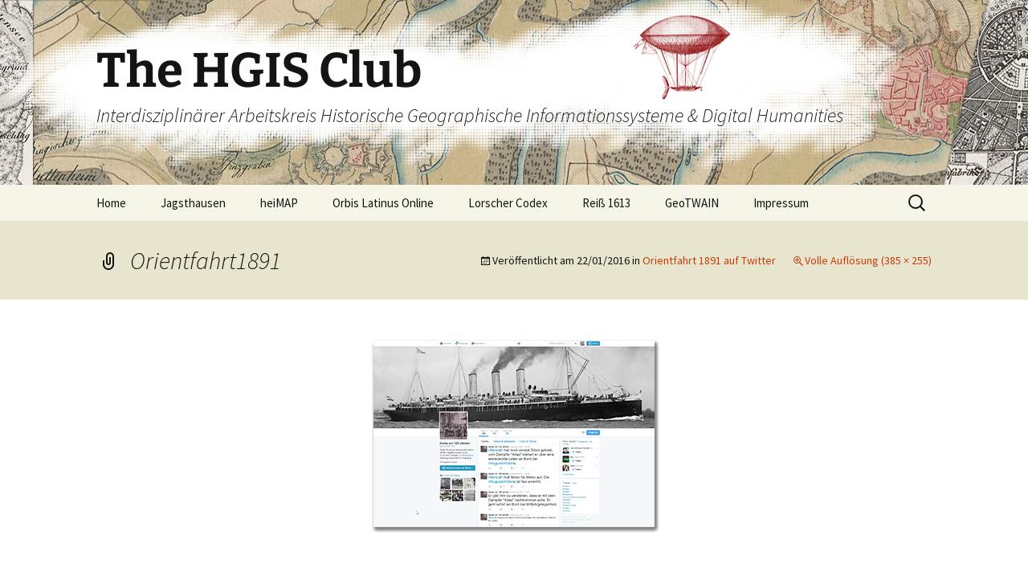

--- FILE ---
content_type: text/html; charset=UTF-8
request_url: https://hgis.club/215-2/orientfahrt1891
body_size: 11455
content:
<!DOCTYPE html>
<html lang="de">
<head>
	<meta charset="UTF-8">
	<meta name="viewport" content="width=device-width, initial-scale=1.0">
	<title>Orientfahrt1891 | The HGIS Club</title>
	<link rel="profile" href="https://gmpg.org/xfn/11">
	<link rel="pingback" href="https://hgis.club/xmlrpc.php">
	<meta name='robots' content='max-image-preview:large' />
<link rel="alternate" type="application/rss+xml" title="The HGIS Club &raquo; Feed" href="https://hgis.club/feed" />
<link rel="alternate" type="application/rss+xml" title="The HGIS Club &raquo; Kommentar-Feed" href="https://hgis.club/comments/feed" />
<link rel="alternate" type="application/rss+xml" title="The HGIS Club &raquo; Kommentar-Feed zu Orientfahrt1891" href="https://hgis.club/215-2/orientfahrt1891/feed" />
<link rel="alternate" title="oEmbed (JSON)" type="application/json+oembed" href="https://hgis.club/wp-json/oembed/1.0/embed?url=https%3A%2F%2Fhgis.club%2F215-2%2Forientfahrt1891" />
<link rel="alternate" title="oEmbed (XML)" type="text/xml+oembed" href="https://hgis.club/wp-json/oembed/1.0/embed?url=https%3A%2F%2Fhgis.club%2F215-2%2Forientfahrt1891&#038;format=xml" />
<style id='wp-img-auto-sizes-contain-inline-css'>
img:is([sizes=auto i],[sizes^="auto," i]){contain-intrinsic-size:3000px 1500px}
/*# sourceURL=wp-img-auto-sizes-contain-inline-css */
</style>
<style id='wp-emoji-styles-inline-css'>

	img.wp-smiley, img.emoji {
		display: inline !important;
		border: none !important;
		box-shadow: none !important;
		height: 1em !important;
		width: 1em !important;
		margin: 0 0.07em !important;
		vertical-align: -0.1em !important;
		background: none !important;
		padding: 0 !important;
	}
/*# sourceURL=wp-emoji-styles-inline-css */
</style>
<style id='wp-block-library-inline-css'>
:root{--wp-block-synced-color:#7a00df;--wp-block-synced-color--rgb:122,0,223;--wp-bound-block-color:var(--wp-block-synced-color);--wp-editor-canvas-background:#ddd;--wp-admin-theme-color:#007cba;--wp-admin-theme-color--rgb:0,124,186;--wp-admin-theme-color-darker-10:#006ba1;--wp-admin-theme-color-darker-10--rgb:0,107,160.5;--wp-admin-theme-color-darker-20:#005a87;--wp-admin-theme-color-darker-20--rgb:0,90,135;--wp-admin-border-width-focus:2px}@media (min-resolution:192dpi){:root{--wp-admin-border-width-focus:1.5px}}.wp-element-button{cursor:pointer}:root .has-very-light-gray-background-color{background-color:#eee}:root .has-very-dark-gray-background-color{background-color:#313131}:root .has-very-light-gray-color{color:#eee}:root .has-very-dark-gray-color{color:#313131}:root .has-vivid-green-cyan-to-vivid-cyan-blue-gradient-background{background:linear-gradient(135deg,#00d084,#0693e3)}:root .has-purple-crush-gradient-background{background:linear-gradient(135deg,#34e2e4,#4721fb 50%,#ab1dfe)}:root .has-hazy-dawn-gradient-background{background:linear-gradient(135deg,#faaca8,#dad0ec)}:root .has-subdued-olive-gradient-background{background:linear-gradient(135deg,#fafae1,#67a671)}:root .has-atomic-cream-gradient-background{background:linear-gradient(135deg,#fdd79a,#004a59)}:root .has-nightshade-gradient-background{background:linear-gradient(135deg,#330968,#31cdcf)}:root .has-midnight-gradient-background{background:linear-gradient(135deg,#020381,#2874fc)}:root{--wp--preset--font-size--normal:16px;--wp--preset--font-size--huge:42px}.has-regular-font-size{font-size:1em}.has-larger-font-size{font-size:2.625em}.has-normal-font-size{font-size:var(--wp--preset--font-size--normal)}.has-huge-font-size{font-size:var(--wp--preset--font-size--huge)}.has-text-align-center{text-align:center}.has-text-align-left{text-align:left}.has-text-align-right{text-align:right}.has-fit-text{white-space:nowrap!important}#end-resizable-editor-section{display:none}.aligncenter{clear:both}.items-justified-left{justify-content:flex-start}.items-justified-center{justify-content:center}.items-justified-right{justify-content:flex-end}.items-justified-space-between{justify-content:space-between}.screen-reader-text{border:0;clip-path:inset(50%);height:1px;margin:-1px;overflow:hidden;padding:0;position:absolute;width:1px;word-wrap:normal!important}.screen-reader-text:focus{background-color:#ddd;clip-path:none;color:#444;display:block;font-size:1em;height:auto;left:5px;line-height:normal;padding:15px 23px 14px;text-decoration:none;top:5px;width:auto;z-index:100000}html :where(.has-border-color){border-style:solid}html :where([style*=border-top-color]){border-top-style:solid}html :where([style*=border-right-color]){border-right-style:solid}html :where([style*=border-bottom-color]){border-bottom-style:solid}html :where([style*=border-left-color]){border-left-style:solid}html :where([style*=border-width]){border-style:solid}html :where([style*=border-top-width]){border-top-style:solid}html :where([style*=border-right-width]){border-right-style:solid}html :where([style*=border-bottom-width]){border-bottom-style:solid}html :where([style*=border-left-width]){border-left-style:solid}html :where(img[class*=wp-image-]){height:auto;max-width:100%}:where(figure){margin:0 0 1em}html :where(.is-position-sticky){--wp-admin--admin-bar--position-offset:var(--wp-admin--admin-bar--height,0px)}@media screen and (max-width:600px){html :where(.is-position-sticky){--wp-admin--admin-bar--position-offset:0px}}

/*# sourceURL=wp-block-library-inline-css */
</style><style id='global-styles-inline-css'>
:root{--wp--preset--aspect-ratio--square: 1;--wp--preset--aspect-ratio--4-3: 4/3;--wp--preset--aspect-ratio--3-4: 3/4;--wp--preset--aspect-ratio--3-2: 3/2;--wp--preset--aspect-ratio--2-3: 2/3;--wp--preset--aspect-ratio--16-9: 16/9;--wp--preset--aspect-ratio--9-16: 9/16;--wp--preset--color--black: #000000;--wp--preset--color--cyan-bluish-gray: #abb8c3;--wp--preset--color--white: #fff;--wp--preset--color--pale-pink: #f78da7;--wp--preset--color--vivid-red: #cf2e2e;--wp--preset--color--luminous-vivid-orange: #ff6900;--wp--preset--color--luminous-vivid-amber: #fcb900;--wp--preset--color--light-green-cyan: #7bdcb5;--wp--preset--color--vivid-green-cyan: #00d084;--wp--preset--color--pale-cyan-blue: #8ed1fc;--wp--preset--color--vivid-cyan-blue: #0693e3;--wp--preset--color--vivid-purple: #9b51e0;--wp--preset--color--dark-gray: #141412;--wp--preset--color--red: #bc360a;--wp--preset--color--medium-orange: #db572f;--wp--preset--color--light-orange: #ea9629;--wp--preset--color--yellow: #fbca3c;--wp--preset--color--dark-brown: #220e10;--wp--preset--color--medium-brown: #722d19;--wp--preset--color--light-brown: #eadaa6;--wp--preset--color--beige: #e8e5ce;--wp--preset--color--off-white: #f7f5e7;--wp--preset--gradient--vivid-cyan-blue-to-vivid-purple: linear-gradient(135deg,rgb(6,147,227) 0%,rgb(155,81,224) 100%);--wp--preset--gradient--light-green-cyan-to-vivid-green-cyan: linear-gradient(135deg,rgb(122,220,180) 0%,rgb(0,208,130) 100%);--wp--preset--gradient--luminous-vivid-amber-to-luminous-vivid-orange: linear-gradient(135deg,rgb(252,185,0) 0%,rgb(255,105,0) 100%);--wp--preset--gradient--luminous-vivid-orange-to-vivid-red: linear-gradient(135deg,rgb(255,105,0) 0%,rgb(207,46,46) 100%);--wp--preset--gradient--very-light-gray-to-cyan-bluish-gray: linear-gradient(135deg,rgb(238,238,238) 0%,rgb(169,184,195) 100%);--wp--preset--gradient--cool-to-warm-spectrum: linear-gradient(135deg,rgb(74,234,220) 0%,rgb(151,120,209) 20%,rgb(207,42,186) 40%,rgb(238,44,130) 60%,rgb(251,105,98) 80%,rgb(254,248,76) 100%);--wp--preset--gradient--blush-light-purple: linear-gradient(135deg,rgb(255,206,236) 0%,rgb(152,150,240) 100%);--wp--preset--gradient--blush-bordeaux: linear-gradient(135deg,rgb(254,205,165) 0%,rgb(254,45,45) 50%,rgb(107,0,62) 100%);--wp--preset--gradient--luminous-dusk: linear-gradient(135deg,rgb(255,203,112) 0%,rgb(199,81,192) 50%,rgb(65,88,208) 100%);--wp--preset--gradient--pale-ocean: linear-gradient(135deg,rgb(255,245,203) 0%,rgb(182,227,212) 50%,rgb(51,167,181) 100%);--wp--preset--gradient--electric-grass: linear-gradient(135deg,rgb(202,248,128) 0%,rgb(113,206,126) 100%);--wp--preset--gradient--midnight: linear-gradient(135deg,rgb(2,3,129) 0%,rgb(40,116,252) 100%);--wp--preset--gradient--autumn-brown: linear-gradient(135deg, rgba(226,45,15,1) 0%, rgba(158,25,13,1) 100%);--wp--preset--gradient--sunset-yellow: linear-gradient(135deg, rgba(233,139,41,1) 0%, rgba(238,179,95,1) 100%);--wp--preset--gradient--light-sky: linear-gradient(135deg,rgba(228,228,228,1.0) 0%,rgba(208,225,252,1.0) 100%);--wp--preset--gradient--dark-sky: linear-gradient(135deg,rgba(0,0,0,1.0) 0%,rgba(56,61,69,1.0) 100%);--wp--preset--font-size--small: 13px;--wp--preset--font-size--medium: 20px;--wp--preset--font-size--large: 36px;--wp--preset--font-size--x-large: 42px;--wp--preset--spacing--20: 0.44rem;--wp--preset--spacing--30: 0.67rem;--wp--preset--spacing--40: 1rem;--wp--preset--spacing--50: 1.5rem;--wp--preset--spacing--60: 2.25rem;--wp--preset--spacing--70: 3.38rem;--wp--preset--spacing--80: 5.06rem;--wp--preset--shadow--natural: 6px 6px 9px rgba(0, 0, 0, 0.2);--wp--preset--shadow--deep: 12px 12px 50px rgba(0, 0, 0, 0.4);--wp--preset--shadow--sharp: 6px 6px 0px rgba(0, 0, 0, 0.2);--wp--preset--shadow--outlined: 6px 6px 0px -3px rgb(255, 255, 255), 6px 6px rgb(0, 0, 0);--wp--preset--shadow--crisp: 6px 6px 0px rgb(0, 0, 0);}:where(.is-layout-flex){gap: 0.5em;}:where(.is-layout-grid){gap: 0.5em;}body .is-layout-flex{display: flex;}.is-layout-flex{flex-wrap: wrap;align-items: center;}.is-layout-flex > :is(*, div){margin: 0;}body .is-layout-grid{display: grid;}.is-layout-grid > :is(*, div){margin: 0;}:where(.wp-block-columns.is-layout-flex){gap: 2em;}:where(.wp-block-columns.is-layout-grid){gap: 2em;}:where(.wp-block-post-template.is-layout-flex){gap: 1.25em;}:where(.wp-block-post-template.is-layout-grid){gap: 1.25em;}.has-black-color{color: var(--wp--preset--color--black) !important;}.has-cyan-bluish-gray-color{color: var(--wp--preset--color--cyan-bluish-gray) !important;}.has-white-color{color: var(--wp--preset--color--white) !important;}.has-pale-pink-color{color: var(--wp--preset--color--pale-pink) !important;}.has-vivid-red-color{color: var(--wp--preset--color--vivid-red) !important;}.has-luminous-vivid-orange-color{color: var(--wp--preset--color--luminous-vivid-orange) !important;}.has-luminous-vivid-amber-color{color: var(--wp--preset--color--luminous-vivid-amber) !important;}.has-light-green-cyan-color{color: var(--wp--preset--color--light-green-cyan) !important;}.has-vivid-green-cyan-color{color: var(--wp--preset--color--vivid-green-cyan) !important;}.has-pale-cyan-blue-color{color: var(--wp--preset--color--pale-cyan-blue) !important;}.has-vivid-cyan-blue-color{color: var(--wp--preset--color--vivid-cyan-blue) !important;}.has-vivid-purple-color{color: var(--wp--preset--color--vivid-purple) !important;}.has-black-background-color{background-color: var(--wp--preset--color--black) !important;}.has-cyan-bluish-gray-background-color{background-color: var(--wp--preset--color--cyan-bluish-gray) !important;}.has-white-background-color{background-color: var(--wp--preset--color--white) !important;}.has-pale-pink-background-color{background-color: var(--wp--preset--color--pale-pink) !important;}.has-vivid-red-background-color{background-color: var(--wp--preset--color--vivid-red) !important;}.has-luminous-vivid-orange-background-color{background-color: var(--wp--preset--color--luminous-vivid-orange) !important;}.has-luminous-vivid-amber-background-color{background-color: var(--wp--preset--color--luminous-vivid-amber) !important;}.has-light-green-cyan-background-color{background-color: var(--wp--preset--color--light-green-cyan) !important;}.has-vivid-green-cyan-background-color{background-color: var(--wp--preset--color--vivid-green-cyan) !important;}.has-pale-cyan-blue-background-color{background-color: var(--wp--preset--color--pale-cyan-blue) !important;}.has-vivid-cyan-blue-background-color{background-color: var(--wp--preset--color--vivid-cyan-blue) !important;}.has-vivid-purple-background-color{background-color: var(--wp--preset--color--vivid-purple) !important;}.has-black-border-color{border-color: var(--wp--preset--color--black) !important;}.has-cyan-bluish-gray-border-color{border-color: var(--wp--preset--color--cyan-bluish-gray) !important;}.has-white-border-color{border-color: var(--wp--preset--color--white) !important;}.has-pale-pink-border-color{border-color: var(--wp--preset--color--pale-pink) !important;}.has-vivid-red-border-color{border-color: var(--wp--preset--color--vivid-red) !important;}.has-luminous-vivid-orange-border-color{border-color: var(--wp--preset--color--luminous-vivid-orange) !important;}.has-luminous-vivid-amber-border-color{border-color: var(--wp--preset--color--luminous-vivid-amber) !important;}.has-light-green-cyan-border-color{border-color: var(--wp--preset--color--light-green-cyan) !important;}.has-vivid-green-cyan-border-color{border-color: var(--wp--preset--color--vivid-green-cyan) !important;}.has-pale-cyan-blue-border-color{border-color: var(--wp--preset--color--pale-cyan-blue) !important;}.has-vivid-cyan-blue-border-color{border-color: var(--wp--preset--color--vivid-cyan-blue) !important;}.has-vivid-purple-border-color{border-color: var(--wp--preset--color--vivid-purple) !important;}.has-vivid-cyan-blue-to-vivid-purple-gradient-background{background: var(--wp--preset--gradient--vivid-cyan-blue-to-vivid-purple) !important;}.has-light-green-cyan-to-vivid-green-cyan-gradient-background{background: var(--wp--preset--gradient--light-green-cyan-to-vivid-green-cyan) !important;}.has-luminous-vivid-amber-to-luminous-vivid-orange-gradient-background{background: var(--wp--preset--gradient--luminous-vivid-amber-to-luminous-vivid-orange) !important;}.has-luminous-vivid-orange-to-vivid-red-gradient-background{background: var(--wp--preset--gradient--luminous-vivid-orange-to-vivid-red) !important;}.has-very-light-gray-to-cyan-bluish-gray-gradient-background{background: var(--wp--preset--gradient--very-light-gray-to-cyan-bluish-gray) !important;}.has-cool-to-warm-spectrum-gradient-background{background: var(--wp--preset--gradient--cool-to-warm-spectrum) !important;}.has-blush-light-purple-gradient-background{background: var(--wp--preset--gradient--blush-light-purple) !important;}.has-blush-bordeaux-gradient-background{background: var(--wp--preset--gradient--blush-bordeaux) !important;}.has-luminous-dusk-gradient-background{background: var(--wp--preset--gradient--luminous-dusk) !important;}.has-pale-ocean-gradient-background{background: var(--wp--preset--gradient--pale-ocean) !important;}.has-electric-grass-gradient-background{background: var(--wp--preset--gradient--electric-grass) !important;}.has-midnight-gradient-background{background: var(--wp--preset--gradient--midnight) !important;}.has-small-font-size{font-size: var(--wp--preset--font-size--small) !important;}.has-medium-font-size{font-size: var(--wp--preset--font-size--medium) !important;}.has-large-font-size{font-size: var(--wp--preset--font-size--large) !important;}.has-x-large-font-size{font-size: var(--wp--preset--font-size--x-large) !important;}
/*# sourceURL=global-styles-inline-css */
</style>

<style id='classic-theme-styles-inline-css'>
/*! This file is auto-generated */
.wp-block-button__link{color:#fff;background-color:#32373c;border-radius:9999px;box-shadow:none;text-decoration:none;padding:calc(.667em + 2px) calc(1.333em + 2px);font-size:1.125em}.wp-block-file__button{background:#32373c;color:#fff;text-decoration:none}
/*# sourceURL=/wp-includes/css/classic-themes.min.css */
</style>
<link rel='stylesheet' id='twentythirteen-fonts-css' href='https://hgis.club/wp-content/themes/twentythirteen/fonts/source-sans-pro-plus-bitter.css?ver=20230328' media='all' />
<link rel='stylesheet' id='genericons-css' href='https://hgis.club/wp-content/themes/twentythirteen/genericons/genericons.css?ver=20251101' media='all' />
<link rel='stylesheet' id='twentythirteen-style-css' href='https://hgis.club/wp-content/themes/twentythirteen/style.css?ver=20251202' media='all' />
<link rel='stylesheet' id='twentythirteen-block-style-css' href='https://hgis.club/wp-content/themes/twentythirteen/css/blocks.css?ver=20240520' media='all' />
<link rel='stylesheet' id='wpel-style-css' href='https://hgis.club/wp-content/plugins/wp-external-links/public/css/wpel.css?ver=2.63' media='all' />
<script src="https://hgis.club/wp-includes/js/jquery/jquery.min.js?ver=3.7.1" id="jquery-core-js"></script>
<script src="https://hgis.club/wp-includes/js/jquery/jquery-migrate.min.js?ver=3.4.1" id="jquery-migrate-js"></script>
<script src="https://hgis.club/wp-content/themes/twentythirteen/js/functions.js?ver=20250727" id="twentythirteen-script-js" defer data-wp-strategy="defer"></script>
<link rel="https://api.w.org/" href="https://hgis.club/wp-json/" /><link rel="alternate" title="JSON" type="application/json" href="https://hgis.club/wp-json/wp/v2/media/216" /><link rel="EditURI" type="application/rsd+xml" title="RSD" href="https://hgis.club/xmlrpc.php?rsd" />
<meta name="generator" content="WordPress 6.9" />
<link rel="canonical" href="https://hgis.club/215-2/orientfahrt1891" />
<link rel='shortlink' href='https://hgis.club/?p=216' />
	<style type="text/css" id="twentythirteen-header-css">
		.site-header {
		background: url(https://hgis.club/wp-content/uploads/2015/11/cropped-HGIS-Club-WP-Banner-5-1.png) no-repeat scroll top;
		background-size: 1600px auto;
	}
	@media (max-width: 767px) {
		.site-header {
			background-size: 768px auto;
		}
	}
	@media (max-width: 359px) {
		.site-header {
			background-size: 360px auto;
		}
	}
			</style>
	<link rel="icon" href="https://hgis.club/wp-content/uploads/2015/11/cropped-icon_28732_map_hgis_club_logo1-32x32.png" sizes="32x32" />
<link rel="icon" href="https://hgis.club/wp-content/uploads/2015/11/cropped-icon_28732_map_hgis_club_logo1-192x192.png" sizes="192x192" />
<link rel="apple-touch-icon" href="https://hgis.club/wp-content/uploads/2015/11/cropped-icon_28732_map_hgis_club_logo1-180x180.png" />
<meta name="msapplication-TileImage" content="https://hgis.club/wp-content/uploads/2015/11/cropped-icon_28732_map_hgis_club_logo1-270x270.png" />
</head>

<body class="attachment wp-singular attachment-template-default single single-attachment postid-216 attachmentid-216 attachment-png wp-embed-responsive wp-theme-twentythirteen no-avatars">
		<div id="page" class="hfeed site">
		<a class="screen-reader-text skip-link" href="#content">
			Zum Inhalt springen		</a>
		<header id="masthead" class="site-header">
						<a class="home-link" href="https://hgis.club/" rel="home" data-wpel-link="internal">
									<h1 class="site-title">The HGIS Club</h1>
													<h2 class="site-description">Interdisziplinärer Arbeitskreis Historische Geographische Informationssysteme &amp; Digital Humanities</h2>
							</a>

			<div id="navbar" class="navbar">
				<nav id="site-navigation" class="navigation main-navigation">
					<button class="menu-toggle">Menü</button>
					<div class="menu-startseite-container"><ul id="primary-menu" class="nav-menu"><li id="menu-item-5" class="menu-item menu-item-type-custom menu-item-object-custom menu-item-home menu-item-5"><a href="http://hgis.club" data-wpel-link="internal">Home</a></li>
<li id="menu-item-2240" class="menu-item menu-item-type-post_type menu-item-object-page menu-item-2240"><a href="https://hgis.club/jagsthausen" data-wpel-link="internal">Jagsthausen</a></li>
<li id="menu-item-268" class="menu-item menu-item-type-post_type menu-item-object-page menu-item-268"><a href="https://hgis.club/heimap-projekt-virtueller-kartentisch" data-wpel-link="internal">heiMAP</a></li>
<li id="menu-item-10" class="menu-item menu-item-type-post_type menu-item-object-page menu-item-10"><a href="https://hgis.club/orbis-latinus-online" data-wpel-link="internal">Orbis Latinus Online</a></li>
<li id="menu-item-50" class="menu-item menu-item-type-post_type menu-item-object-page menu-item-50"><a href="https://hgis.club/lorscher-codex" data-wpel-link="internal">Lorscher Codex</a></li>
<li id="menu-item-45" class="menu-item menu-item-type-post_type menu-item-object-page menu-item-45"><a href="https://hgis.club/reiss-1613" data-wpel-link="internal">Reiß 1613</a></li>
<li id="menu-item-22" class="menu-item menu-item-type-post_type menu-item-object-page menu-item-22"><a href="https://hgis.club/geotwain" data-wpel-link="internal">GeoTWAIN</a></li>
<li id="menu-item-58" class="menu-item menu-item-type-post_type menu-item-object-page menu-item-58"><a href="https://hgis.club/impressum" data-wpel-link="internal">Impressum</a></li>
</ul></div>					<form role="search" method="get" class="search-form" action="https://hgis.club/">
				<label>
					<span class="screen-reader-text">Suche nach:</span>
					<input type="search" class="search-field" placeholder="Suchen …" value="" name="s" />
				</label>
				<input type="submit" class="search-submit" value="Suchen" />
			</form>				</nav><!-- #site-navigation -->
			</div><!-- #navbar -->
		</header><!-- #masthead -->

		<div id="main" class="site-main">

	<div id="primary" class="content-area">
		<div id="content" class="site-content" role="main">

			
			<article id="post-216" class="image-attachment post-216 attachment type-attachment status-inherit hentry">
			<header class="entry-header">
				<h1 class="entry-title">Orientfahrt1891</h1>

				<div class="entry-meta">
					<span class="attachment-meta">Veröffentlicht am <time class="entry-date" datetime="2016-01-22T15:19:48+01:00">22/01/2016</time> in <a href="https://hgis.club/215-2" title="Gehe zu Orientfahrt 1891 auf Twitter" rel="gallery" data-wpel-link="internal">Orientfahrt 1891 auf Twitter</a></span><span class="attachment-meta full-size-link"><a href="https://hgis.club/wp-content/uploads/2016/01/Orientfahrt1891.png" title="Link zum Bild in voller Größe" data-wpel-link="internal">Volle Auflösung (385 &times; 255)</a></span>					</div><!-- .entry-meta -->
				</header><!-- .entry-header -->

				<div class="entry-content">
					<nav id="image-navigation" class="navigation image-navigation">
					<span class="nav-previous"></span>
						<span class="nav-next"></span>
					</nav><!-- #image-navigation -->

					<div class="entry-attachment">
						<div class="attachment">
						<a href="https://hgis.club/wp-content/uploads/2016/01/Orientfahrt1891.png" title="Orientfahrt1891" rel="attachment" data-wpel-link="internal"><img width="385" height="255" src="https://hgis.club/wp-content/uploads/2016/01/Orientfahrt1891.png" class="attachment-724x724 size-724x724" alt="" decoding="async" fetchpriority="high" srcset="https://hgis.club/wp-content/uploads/2016/01/Orientfahrt1891.png 385w, https://hgis.club/wp-content/uploads/2016/01/Orientfahrt1891-300x199.png 300w" sizes="(max-width: 385px) 100vw, 385px" /></a>
												</div><!-- .attachment -->
					</div><!-- .entry-attachment -->

					
				</div><!-- .entry-content -->
			</article><!-- #post -->

				
<div id="comments" class="comments-area">

	
		<div id="respond" class="comment-respond">
		<h3 id="reply-title" class="comment-reply-title">Schreibe einen Kommentar <small><a rel="nofollow" id="cancel-comment-reply-link" href="/215-2/orientfahrt1891#respond" style="display:none;" data-wpel-link="internal">Antwort abbrechen</a></small></h3><form action="https://hgis.club/wp-comments-post.php" method="post" id="commentform" class="comment-form"><p class="comment-notes"><span id="email-notes">Deine E-Mail-Adresse wird nicht veröffentlicht.</span> <span class="required-field-message">Erforderliche Felder sind mit <span class="required">*</span> markiert</span></p><p class="comment-form-comment"><label for="comment">Kommentar <span class="required">*</span></label> <textarea autocomplete="new-password"  id="h07b01be52"  name="h07b01be52"   cols="45" rows="8" maxlength="65525" required></textarea><textarea id="comment" aria-label="hp-comment" aria-hidden="true" name="comment" autocomplete="new-password" style="padding:0 !important;clip:rect(1px, 1px, 1px, 1px) !important;position:absolute !important;white-space:nowrap !important;height:1px !important;width:1px !important;overflow:hidden !important;" tabindex="-1"></textarea><script data-noptimize>document.getElementById("comment").setAttribute( "id", "a4d1082d6486b7aea5e653a66bae39b9" );document.getElementById("h07b01be52").setAttribute( "id", "comment" );</script><input type="hidden" name="ab_init_time" value="1769749805" /></p><p class="comment-form-author"><label for="author">Name <span class="required">*</span></label> <input id="author" name="author" type="text" value="" size="30" maxlength="245" autocomplete="name" required /></p>
<p class="comment-form-email"><label for="email">E-Mail-Adresse <span class="required">*</span></label> <input id="email" name="email" type="email" value="" size="30" maxlength="100" aria-describedby="email-notes" autocomplete="email" required /></p>
<p class="comment-form-url"><label for="url">Website</label> <input id="url" name="url" type="url" value="" size="30" maxlength="200" autocomplete="url" /></p>
<p class="form-submit"><input name="submit" type="submit" id="submit" class="submit" value="Kommentar abschicken" /> <input type='hidden' name='comment_post_ID' value='216' id='comment_post_ID' />
<input type='hidden' name='comment_parent' id='comment_parent' value='0' />
</p></form>	</div><!-- #respond -->
	
</div><!-- #comments -->

			
		</div><!-- #content -->
	</div><!-- #primary -->


		</div><!-- #main -->
		<footer id="colophon" class="site-footer">
				<div id="secondary" class="sidebar-container" role="complementary">
		<div class="widget-area">
			<aside id="custom_html-2" class="widget_text widget widget_custom_html"><div class="textwidget custom-html-widget"><p><b><a href="http://hgis.club/datenschutzerklaerung" data-wpel-link="internal">Datenschutzerklärung</a></b></p>
<p><b><a href="http://hgis.club/impressum" data-wpel-link="internal">Impressum</a></b></p></div></aside><aside id="meta-2" class="widget widget_meta"><h3 class="widget-title">Meta</h3><nav aria-label="Meta">
		<ul>
						<li><a href="https://hgis.club/wp-login.php" data-wpel-link="internal">Anmelden</a></li>
			<li><a href="https://hgis.club/feed" data-wpel-link="internal">Feed der Einträge</a></li>
			<li><a href="https://hgis.club/comments/feed" data-wpel-link="internal">Kommentar-Feed</a></li>

			<li><a href="https://de.wordpress.org/" data-wpel-link="external" target="_blank" rel="external noopener noreferrer" class="ext-link wpel-icon-left"><span class="wpel-icon wpel-image wpel-icon-8"></span>WordPress.org</a></li>
		</ul>

		</nav></aside><aside id="text-3" class="widget widget_text"><h3 class="widget-title">The HGIS Club</h3>			<div class="textwidget">Im Rahmen der „Digital Humanities“ hielten Historische Geografische Informationssysteme, kurz:
(H)GIS, in die Geschichtswissenschaften Einzug. Idealerweise inspiriert HGIS Historiker/innen dazu,
Quellen in neuer Weise zu kombinieren, geografische Kontextualisierung in ihrer Interpretation zu
berücksichtigen und vor diesem Hintergrund frühere Erkenntnisse zu hinterfragen ... und vor allem:
neue Fragen zu stellen! </div>
		</aside><aside id="text-5" class="widget widget_text"><h3 class="widget-title">Interdisziplinärer Arbeitskreis</h3>			<div class="textwidget">Der Heidelberger HGIS Club als  interdisziplinärer Arbeitskreis zwischen Geschichtswissenschaft, Geoinformatik, Archäologie prüft neue Erkennischancen und testet entsprechende Werkzeuge für die Digital Humanities and Digital Cultural Heritage.</div>
		</aside><aside id="text-10" class="widget widget_text"><h3 class="widget-title">The HGIS Club &#8211; heiMAP &#8211; in English</h3>			<div class="textwidget"><p>Since its founding in 2009, the HGIS Club has been an interdisciplinary forum for students and scientists interested in the wide field of Digital Spatial Humanities, with a hands-on focus on applications of Historical GIS. It consists of several experienced teachers from both GIScience and History/Humanities together with students with varying levels of experience in digital spatial research, working on a diverse and constantly evolving selection of projects. This has been further enriched by frequently having guests presenting their own work &#8211; the HGIS Club has established itself at the Historisches Seminar as a constant and valued source of advice and feedback for researchers on how to incorporate the dimension of space into one&#8217;s own research projects.<br />
The idea for the Virtual Research Environment heiMAP was born from the experience gathered over the years in the HGIS Club. It became more and more apparent that many of the applications for GIS technology in History and the Humanities in general do not require anything close to the range of capabilities that software like ArcGIS and QGIS offer. Instead, with heiMAP, our goal is to provide basic GIS functionalities tailored to the needs of the end users, embedded in the infrastructure of a VRE &#8211; user management, project management and data management as well as tools for collaboration and communication between members of a research project.</p>
</div>
		</aside><aside id="archives-2" class="widget widget_archive"><h3 class="widget-title">Archiv</h3><nav aria-label="Archiv">
			<ul>
					<li><a href="https://hgis.club/2025/12" data-wpel-link="internal">Dezember 2025</a>&nbsp;(1)</li>
	<li><a href="https://hgis.club/2025/09" data-wpel-link="internal">September 2025</a>&nbsp;(1)</li>
	<li><a href="https://hgis.club/2025/08" data-wpel-link="internal">August 2025</a>&nbsp;(1)</li>
	<li><a href="https://hgis.club/2025/07" data-wpel-link="internal">Juli 2025</a>&nbsp;(1)</li>
	<li><a href="https://hgis.club/2025/05" data-wpel-link="internal">Mai 2025</a>&nbsp;(1)</li>
	<li><a href="https://hgis.club/2025/03" data-wpel-link="internal">März 2025</a>&nbsp;(1)</li>
	<li><a href="https://hgis.club/2025/02" data-wpel-link="internal">Februar 2025</a>&nbsp;(4)</li>
	<li><a href="https://hgis.club/2024/11" data-wpel-link="internal">November 2024</a>&nbsp;(2)</li>
	<li><a href="https://hgis.club/2022/11" data-wpel-link="internal">November 2022</a>&nbsp;(2)</li>
	<li><a href="https://hgis.club/2022/09" data-wpel-link="internal">September 2022</a>&nbsp;(1)</li>
	<li><a href="https://hgis.club/2022/03" data-wpel-link="internal">März 2022</a>&nbsp;(1)</li>
	<li><a href="https://hgis.club/2021/06" data-wpel-link="internal">Juni 2021</a>&nbsp;(1)</li>
	<li><a href="https://hgis.club/2021/05" data-wpel-link="internal">Mai 2021</a>&nbsp;(1)</li>
	<li><a href="https://hgis.club/2020/12" data-wpel-link="internal">Dezember 2020</a>&nbsp;(2)</li>
	<li><a href="https://hgis.club/2020/05" data-wpel-link="internal">Mai 2020</a>&nbsp;(1)</li>
	<li><a href="https://hgis.club/2020/04" data-wpel-link="internal">April 2020</a>&nbsp;(2)</li>
	<li><a href="https://hgis.club/2020/02" data-wpel-link="internal">Februar 2020</a>&nbsp;(1)</li>
	<li><a href="https://hgis.club/2019/11" data-wpel-link="internal">November 2019</a>&nbsp;(3)</li>
	<li><a href="https://hgis.club/2019/05" data-wpel-link="internal">Mai 2019</a>&nbsp;(1)</li>
	<li><a href="https://hgis.club/2019/04" data-wpel-link="internal">April 2019</a>&nbsp;(1)</li>
	<li><a href="https://hgis.club/2019/02" data-wpel-link="internal">Februar 2019</a>&nbsp;(3)</li>
	<li><a href="https://hgis.club/2019/01" data-wpel-link="internal">Januar 2019</a>&nbsp;(3)</li>
	<li><a href="https://hgis.club/2018/11" data-wpel-link="internal">November 2018</a>&nbsp;(1)</li>
	<li><a href="https://hgis.club/2018/10" data-wpel-link="internal">Oktober 2018</a>&nbsp;(1)</li>
	<li><a href="https://hgis.club/2018/09" data-wpel-link="internal">September 2018</a>&nbsp;(1)</li>
	<li><a href="https://hgis.club/2018/08" data-wpel-link="internal">August 2018</a>&nbsp;(3)</li>
	<li><a href="https://hgis.club/2018/07" data-wpel-link="internal">Juli 2018</a>&nbsp;(2)</li>
	<li><a href="https://hgis.club/2018/05" data-wpel-link="internal">Mai 2018</a>&nbsp;(1)</li>
	<li><a href="https://hgis.club/2018/03" data-wpel-link="internal">März 2018</a>&nbsp;(1)</li>
	<li><a href="https://hgis.club/2018/01" data-wpel-link="internal">Januar 2018</a>&nbsp;(3)</li>
	<li><a href="https://hgis.club/2017/10" data-wpel-link="internal">Oktober 2017</a>&nbsp;(2)</li>
	<li><a href="https://hgis.club/2017/07" data-wpel-link="internal">Juli 2017</a>&nbsp;(1)</li>
	<li><a href="https://hgis.club/2017/06" data-wpel-link="internal">Juni 2017</a>&nbsp;(5)</li>
	<li><a href="https://hgis.club/2017/04" data-wpel-link="internal">April 2017</a>&nbsp;(2)</li>
	<li><a href="https://hgis.club/2017/03" data-wpel-link="internal">März 2017</a>&nbsp;(1)</li>
	<li><a href="https://hgis.club/2017/02" data-wpel-link="internal">Februar 2017</a>&nbsp;(2)</li>
	<li><a href="https://hgis.club/2017/01" data-wpel-link="internal">Januar 2017</a>&nbsp;(1)</li>
	<li><a href="https://hgis.club/2016/10" data-wpel-link="internal">Oktober 2016</a>&nbsp;(3)</li>
	<li><a href="https://hgis.club/2016/09" data-wpel-link="internal">September 2016</a>&nbsp;(2)</li>
	<li><a href="https://hgis.club/2016/05" data-wpel-link="internal">Mai 2016</a>&nbsp;(2)</li>
	<li><a href="https://hgis.club/2016/04" data-wpel-link="internal">April 2016</a>&nbsp;(7)</li>
	<li><a href="https://hgis.club/2016/02" data-wpel-link="internal">Februar 2016</a>&nbsp;(1)</li>
	<li><a href="https://hgis.club/2016/01" data-wpel-link="internal">Januar 2016</a>&nbsp;(2)</li>
	<li><a href="https://hgis.club/2015/12" data-wpel-link="internal">Dezember 2015</a>&nbsp;(3)</li>
	<li><a href="https://hgis.club/2015/11" data-wpel-link="internal">November 2015</a>&nbsp;(7)</li>
	<li><a href="https://hgis.club/2015/10" data-wpel-link="internal">Oktober 2015</a>&nbsp;(1)</li>
			</ul>

			</nav></aside>		</div><!-- .widget-area -->
	</div><!-- #secondary -->

			<div class="site-info">
								<a class="privacy-policy-link" href="https://hgis.club/datenschutzerklaerung" rel="privacy-policy" data-wpel-link="internal">Datenschutzerklärung</a><span role="separator" aria-hidden="true"></span>				<a href="https://de.wordpress.org/" class="imprint ext-link wpel-icon-left" data-wpel-link="external" target="_blank" rel="external noopener noreferrer"><span class="wpel-icon wpel-image wpel-icon-8"></span>
					Mit Stolz präsentiert von WordPress				</a>
			</div><!-- .site-info -->
		</footer><!-- #colophon -->
	</div><!-- #page -->

	<script type="speculationrules">
{"prefetch":[{"source":"document","where":{"and":[{"href_matches":"/*"},{"not":{"href_matches":["/wp-*.php","/wp-admin/*","/wp-content/uploads/*","/wp-content/*","/wp-content/plugins/*","/wp-content/themes/twentythirteen/*","/*\\?(.+)"]}},{"not":{"selector_matches":"a[rel~=\"nofollow\"]"}},{"not":{"selector_matches":".no-prefetch, .no-prefetch a"}}]},"eagerness":"conservative"}]}
</script>
<!-- Matomo --><script>
(function () {
function initTracking() {
var _paq = window._paq = window._paq || [];
_paq.push(['trackPageView']);_paq.push(['enableLinkTracking']);_paq.push(['alwaysUseSendBeacon']);_paq.push(['setTrackerUrl', "\/\/hgis.club\/wp-content\/plugins\/matomo\/app\/matomo.php"]);_paq.push(['setSiteId', '1']);var d=document, g=d.createElement('script'), s=d.getElementsByTagName('script')[0];
g.type='text/javascript'; g.async=true; g.src="\/\/hgis.club\/wp-content\/uploads\/matomo\/matomo.js"; s.parentNode.insertBefore(g,s);
}
if (document.prerendering) {
	document.addEventListener('prerenderingchange', initTracking, {once: true});
} else {
	initTracking();
}
})();
</script>
<!-- End Matomo Code --><script src="https://hgis.club/wp-content/plugins/gallery-by-supsystic/src/GridGallery/Colorbox/jquery-colorbox/jquery.colorbox.js?ver=1.15.33" id="jquery.colorbox.js-js"></script>
<script src="https://hgis.club/wp-content/plugins/gallery-by-supsystic/src/GridGallery/Colorbox/jquery-colorbox/i18n/jquery.colorbox-de.js?ver=1.15.33" id="jquery.colorbox-de.js-js"></script>
<script src="https://hgis.club/wp-includes/js/comment-reply.min.js?ver=6.9" id="comment-reply-js" async data-wp-strategy="async" fetchpriority="low"></script>
<script src="https://hgis.club/wp-includes/js/imagesloaded.min.js?ver=5.0.0" id="imagesloaded-js"></script>
<script src="https://hgis.club/wp-includes/js/masonry.min.js?ver=4.2.2" id="masonry-js"></script>
<script src="https://hgis.club/wp-includes/js/jquery/jquery.masonry.min.js?ver=3.1.2b" id="jquery-masonry-js"></script>
<script id="wp-emoji-settings" type="application/json">
{"baseUrl":"https://s.w.org/images/core/emoji/17.0.2/72x72/","ext":".png","svgUrl":"https://s.w.org/images/core/emoji/17.0.2/svg/","svgExt":".svg","source":{"concatemoji":"https://hgis.club/wp-includes/js/wp-emoji-release.min.js?ver=6.9"}}
</script>
<script type="module">
/*! This file is auto-generated */
const a=JSON.parse(document.getElementById("wp-emoji-settings").textContent),o=(window._wpemojiSettings=a,"wpEmojiSettingsSupports"),s=["flag","emoji"];function i(e){try{var t={supportTests:e,timestamp:(new Date).valueOf()};sessionStorage.setItem(o,JSON.stringify(t))}catch(e){}}function c(e,t,n){e.clearRect(0,0,e.canvas.width,e.canvas.height),e.fillText(t,0,0);t=new Uint32Array(e.getImageData(0,0,e.canvas.width,e.canvas.height).data);e.clearRect(0,0,e.canvas.width,e.canvas.height),e.fillText(n,0,0);const a=new Uint32Array(e.getImageData(0,0,e.canvas.width,e.canvas.height).data);return t.every((e,t)=>e===a[t])}function p(e,t){e.clearRect(0,0,e.canvas.width,e.canvas.height),e.fillText(t,0,0);var n=e.getImageData(16,16,1,1);for(let e=0;e<n.data.length;e++)if(0!==n.data[e])return!1;return!0}function u(e,t,n,a){switch(t){case"flag":return n(e,"\ud83c\udff3\ufe0f\u200d\u26a7\ufe0f","\ud83c\udff3\ufe0f\u200b\u26a7\ufe0f")?!1:!n(e,"\ud83c\udde8\ud83c\uddf6","\ud83c\udde8\u200b\ud83c\uddf6")&&!n(e,"\ud83c\udff4\udb40\udc67\udb40\udc62\udb40\udc65\udb40\udc6e\udb40\udc67\udb40\udc7f","\ud83c\udff4\u200b\udb40\udc67\u200b\udb40\udc62\u200b\udb40\udc65\u200b\udb40\udc6e\u200b\udb40\udc67\u200b\udb40\udc7f");case"emoji":return!a(e,"\ud83e\u1fac8")}return!1}function f(e,t,n,a){let r;const o=(r="undefined"!=typeof WorkerGlobalScope&&self instanceof WorkerGlobalScope?new OffscreenCanvas(300,150):document.createElement("canvas")).getContext("2d",{willReadFrequently:!0}),s=(o.textBaseline="top",o.font="600 32px Arial",{});return e.forEach(e=>{s[e]=t(o,e,n,a)}),s}function r(e){var t=document.createElement("script");t.src=e,t.defer=!0,document.head.appendChild(t)}a.supports={everything:!0,everythingExceptFlag:!0},new Promise(t=>{let n=function(){try{var e=JSON.parse(sessionStorage.getItem(o));if("object"==typeof e&&"number"==typeof e.timestamp&&(new Date).valueOf()<e.timestamp+604800&&"object"==typeof e.supportTests)return e.supportTests}catch(e){}return null}();if(!n){if("undefined"!=typeof Worker&&"undefined"!=typeof OffscreenCanvas&&"undefined"!=typeof URL&&URL.createObjectURL&&"undefined"!=typeof Blob)try{var e="postMessage("+f.toString()+"("+[JSON.stringify(s),u.toString(),c.toString(),p.toString()].join(",")+"));",a=new Blob([e],{type:"text/javascript"});const r=new Worker(URL.createObjectURL(a),{name:"wpTestEmojiSupports"});return void(r.onmessage=e=>{i(n=e.data),r.terminate(),t(n)})}catch(e){}i(n=f(s,u,c,p))}t(n)}).then(e=>{for(const n in e)a.supports[n]=e[n],a.supports.everything=a.supports.everything&&a.supports[n],"flag"!==n&&(a.supports.everythingExceptFlag=a.supports.everythingExceptFlag&&a.supports[n]);var t;a.supports.everythingExceptFlag=a.supports.everythingExceptFlag&&!a.supports.flag,a.supports.everything||((t=a.source||{}).concatemoji?r(t.concatemoji):t.wpemoji&&t.twemoji&&(r(t.twemoji),r(t.wpemoji)))});
//# sourceURL=https://hgis.club/wp-includes/js/wp-emoji-loader.min.js
</script>
</body>
</html>
